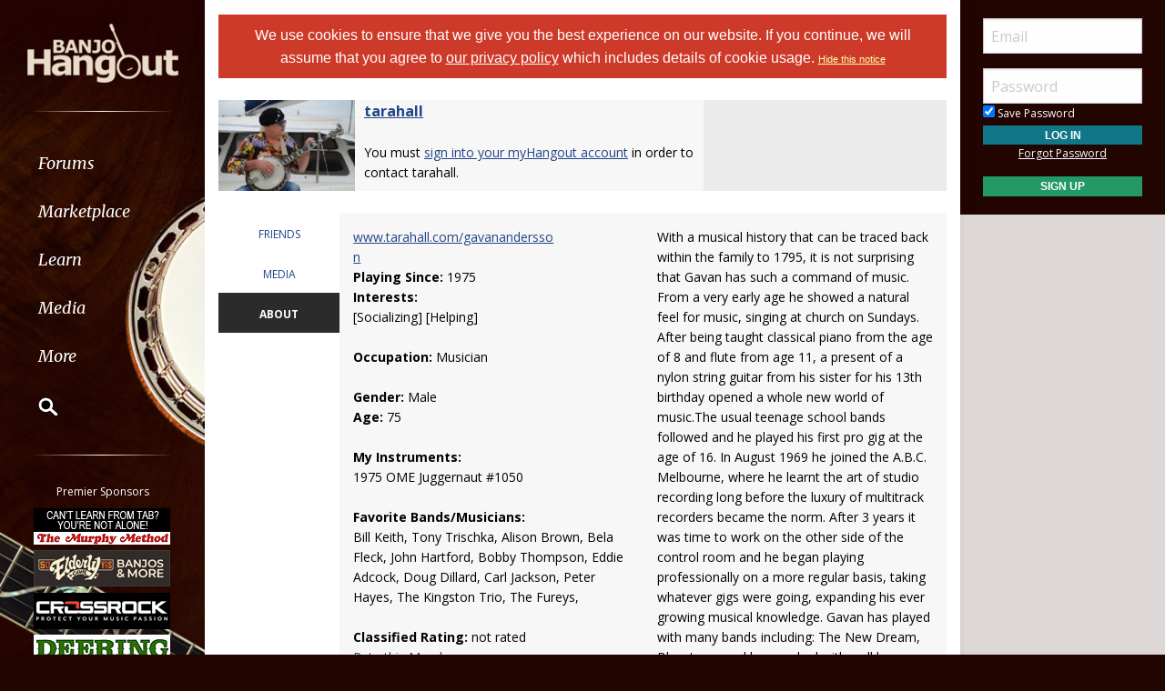

--- FILE ---
content_type: text/html; Charset=utf-8
request_url: https://www.banjohangout.org/myhangout/home.asp?id=34206
body_size: 14871
content:

<!doctype html>
<html class="no-js" lang="en" dir="ltr">
<head>
	<meta http-equiv="Content-Type" content="text/html; charset=iso-8859-1">
	<meta name="theme-color" content="#220401" />
	<meta http-equiv="x-ua-compatible" content="ie=edge">
	<meta name="viewport" content="width=device-width, initial-scale=1.0">
   <title>tarahall's myHangout Homepage at the Banjo Hangout - Banjo Hangout</title>
	<link rel="stylesheet" href="/global/css/foundation.css?v=1.04">
	<link rel="stylesheet" href="/global/css/app.css?v=1.43">
	<link href='/global/css/jquery.mentionsInput.css?v=1.03' rel='stylesheet' type='text/css'>

	<link rel="stylesheet" href="https://maxcdn.bootstrapcdn.com/font-awesome/4.5.0/css/font-awesome.min.css">
	<link href='https://fonts.googleapis.com/css?family=Merriweather:400italic,300italic|Open+Sans:400,400italic,300italic,300,500,500italic,600,600italic,700,700italic' rel='stylesheet' type='text/css'>
	<!--chocolat lightbox-->
	<link rel="stylesheet" href="/global/css/chocolat.css" type="text/css" media="screen" charset="utf-8">

	<script src="/global/js/vendor/jquery.js?v=1.00"></script>

	<!-- favicon browser & mobile icons - Generated at realfavicongenerator.net -->
	<link rel="apple-touch-icon" sizes="180x180" href="/apple-touch-icon.png">
	<link rel="icon" type="image/png" sizes="32x32" href="/favicon-32x32.png">
	<link rel="icon" type="image/png" sizes="16x16" href="/favicon-16x16.png">
	<link rel="manifest" href="/site.webmanifest">
	<link rel="mask-icon" href="/safari-pinned-tab.svg" color="#5bbad5">
	<meta name="msapplication-TileColor" content="#da532c">
	<meta name="theme-color" content="#ffffff">


	<!--for jquery mentionsInput-->
	<script src='//cdnjs.cloudflare.com/ajax/libs/underscore.js/1.8.3/underscore-min.js' type='text/javascript'></script>
	<!--sidr off canvas menu-->
	<script src="/global/js/jquery.sidr.min.js"></script>

	<script src="/global/jquery-ui.min.js?v=1.00" type="text/javascript"></script>
	<link rel="stylesheet" href="/global/jquery-ui.min.css?v=1.02" type="text/css" />
	<!--modal window includes-->

	<link rel="stylesheet" href="/global/dhtmlwindow/windowfiles/dhtmlwindow.css" type="text/css" />
	<link rel="stylesheet" href="/global/dhtmlwindow/modalfiles/modal.css" type="text/css" />
	<script type="text/javascript" src="/global/dhtmlwindow/windowfiles/dhtmlwindow.js"></script>
	<script type="text/javascript" src="/global/dhtmlwindow/modalfiles/modal.js"></script>

	<!--end modal window includes-->

	
		<script type="text/javascript">
			var offSet, theDate = new Date();

			offSet = -theDate.getTimezoneOffset()/60;
			theDate.setDate(theDate.getDate()+365);

			document.cookie = 'TIMEZONE=' + offSet + '; expires=' + theDate.toUTCString() + '; path=/'
		</script>
	
<!-- BEGIN THM AUTO CODE -->
<!--this needs to load in order for privacy conset popup to work -->
<script async src="https://securepubads.g.doubleclick.net/tag/js/gpt.js"></script>
<script type="text/javascript">
var googletag = googletag || {};
googletag.cmd = googletag.cmd || [];
googletag.cmd.push(function() {
  googletag.pubads().disableInitialLoad(); googletag.pubads().enableSingleRequest();
});
var _hbopts = { alias: '/', type: 'banner' };
var _hbwrap = _hbwrap || [];
(function() {
  var hbldr = function (url, resolution, cachebuster, millis, referrer) {
    var s = document.createElement('script'); s.type = 'text/javascript';
    s.async = true; s.src = 'https://' + url + '&resolution=' + resolution +
      '&random=' + cachebuster + '&millis=' + millis + '&referrer=' + referrer;
    var x = document.getElementsByTagName('script')[0];
    x.parentNode.insertBefore(s, x);
  };
  hbldr(
    'tradecore.tradehouse.media/servlet/hbwrap?stack=9',
    (window.innerWidth||screen.width)+'x'+(window.innerHeight||screen.height),
    Math.floor(89999999*Math.random()+10000000), new Date().getTime(), encodeURIComponent(
      (window!=top&&window.location.ancestorOrigins)?
        window.location.ancestorOrigins[window.location.ancestorOrigins.length-1]:document.location
    )
  );
})();
</script>
<!-- END THM AUTO CODE -->







</head>

<body> 

<div id="phone-nav-toggle" class="row show-for-small-only expanded">
	<div class="small-2 columns">
		<a id="left-menu" href="#left-column" class="lightLink"><i class="fa fa-bars fa-2x"></i></a>
	</div>
	<div class="small-8 columns end">
		<a href="/" title="Go to Home Page"><img src="/images/logo.png" alt="Banjo Hangout Logo"></a>
	</div>
</div><!--phone-nav-->

<div class="expanded collapse row" data-equalizer="main">
	<div id="left-column" class="fixed-width small-12 sidr columns" data-equalizer-watch="main">
		
		<!-- move script right after element is rendered so users on slower devices don't have to wait for the entire page to load before they can toggle the mobile sidebar menu -->
		<script>
			$('#left-menu').sidr({
			  name: 'left-column',
			  side: 'left'
			});
		</script>

		<div class="scrollerLeft" >
			<div class="medium-login">
            
    <div class="user-profile expanded pad10Right pad10Left row">
        <div class="small-12 columns">
            <div class="show-for-small-only"><br></div>

            <form method="post" action="/login/" name="thisform">

                
                    <input type="hidden" name="redir" value="/myhangout/home.asp?id=34206">
                    <input type="hidden" name="refer" value="">
                
                
                <input name="Email" type="text" size="20" maxlength="50" placeholder="Email" value="" />
                <input class="noMargin" name="Password" type="password" size="20" maxlength="50" placeholder="Password" />

                <div class="row collapse">
                    <div class="columns small-12 text-left">
                        <p class="noMargin small"><label for="member_login_save_password" class="white"><input id="member_login_save_password" name="SavePassword" type="checkbox" value="true" checked class="noSpacing" /> Save Password</label></p>
                    </div>
                </div>                            

                <div class="row collapse">

                    <div class="column small-12">
                        <input class="small button noMargin" style="width:100%;" name="submit" type="submit" value="Log In" />
                    </div>                                       
                </div>

                <div class="row collapse">
                    <div class="column small-12 text-center">
                        <p class="small "><a href="/pages/login/forgot.asp">Forgot Password</a></p>

              

                        <input class="small button noMargin"  style="width:100%;background-color:#229966;margin-bottom:20px;" name="submit" type="button" onclick="location.href='/login/profile.asp';" value="Sign Up" />
                    </div>
                </div>      

            </form>
        </div>
    </div>
    
        	</div>
        	<a class="hide-for-small-only" href="/" title="Go to Home Page"><img src="/images/logo.png" alt="Banjo Hangout Logo"></a>
			<div class="rule gradient hide-for-small-only"></div>
			        <!--<ul class="vertical dropdown menu" data-dropdown-menu>-->

        <div class="show-for-small-only">
            
    <div class="user-profile expanded pad10Right pad10Left row">
        <div class="small-12 columns">
            <div class="show-for-small-only"><br></div>

            <form method="post" action="/login/" name="thisform">

                
                    <input type="hidden" name="redir" value="/myhangout/home.asp?id=34206">
                    <input type="hidden" name="refer" value="">
                
                
                <input name="Email" type="text" size="20" maxlength="50" placeholder="Email" value="" />
                <input class="noMargin" name="Password" type="password" size="20" maxlength="50" placeholder="Password" />

                <div class="row collapse">
                    <div class="columns small-12 text-left">
                        <p class="noMargin small"><label for="member_login_save_password" class="white"><input id="member_login_save_password" name="SavePassword" type="checkbox" value="true" checked class="noSpacing" /> Save Password</label></p>
                    </div>
                </div>                            

                <div class="row collapse">

                    <div class="column small-12">
                        <input class="small button noMargin" style="width:100%;" name="submit" type="submit" value="Log In" />
                    </div>                                       
                </div>

                <div class="row collapse">
                    <div class="column small-12 text-center">
                        <p class="small "><a href="/pages/login/forgot.asp">Forgot Password</a></p>

              

                        <input class="small button noMargin"  style="width:100%;background-color:#229966;margin-bottom:20px;" name="submit" type="button" onclick="location.href='/login/profile.asp';" value="Sign Up" />
                    </div>
                </div>      

            </form>
        </div>
    </div>
    
        </div>
        
    
        <ul class="vertical dropdown menu" data-dropdown-menu>
        
            <li><a href="/forum" class="hide-for-small-only">Forums</a>         
            <a href="/forum" class="show-for-small-only submenu-button">Forums</a>
            
                <ul class="menu submenu show-for-small-only" style="display:none;">
                    <li><a href="/forum/"><strong>Browse Forums</strong></a></li>         
                    <li><a href="/forum/active.asp">Active Topics</a></li>
                    <li><a href="/forum/newpost.asp">Post New Topic</a></li>
                    <!--<li><a href="/groups">Groups</a></li>-->
                    <li><a href="/forum/subscription_list.asp">Subscriptions</a></li>
                    <li><a href="/forum/moderators.asp">Moderators</a></li>
                    <li><a href="/forum/rules.asp">Rules &amp; Guidelines</a></li>
                    <li><a href="/groups/">Groups</a></li>
                </ul>
                
                <div class="row hide-for-small-only">
                    <div class="small-4 columns">
                        <ul class="menu vertical">
                            <li><a href="/forum/" class="bold">Browse Forums</a></li>
                            <li><a href="/forum/active.asp">Active Topics</a></li>
                            <li><a href="/forum/newpost.asp">Post New Topic</a></li>
                            <!--<li><a href="/groups">Groups</a></li>-->
                        </ul>
                    </div>
                    <div class="small-4 columns">
                        <ul class="menu vertical">
                            <li><a href="/forum/subscription_list.asp">Subscriptions</a></li>
                            <li><a href="/forum/moderators.asp">Moderators</a></li>
                            <li><a href="/forum/rules.asp">Rules &amp; Guidelines</a></li>
                            <li><a href="/groups/">Groups</a></li>
                        </ul>
                    </div>
                    <div class="small-4 columns">
                        <!--<h3>Search the Forums</h3>-->
                        
                        
                        <form action="/pages/search-parse.asp">
                            <input type="hidden" name="cx" value="003343045014085398078:ckok8j6qu0e" />
                            <input type="hidden" name="cof" value="FORID:9" />
                            <input type="hidden" name="ie" value="UTF-8" />     
                                            
                            <input name="query" type="text" style="margin-bottom:7px;" autocomplete="off" placeholder="Search Forums"/>
                            <p style="margin:0px;">
                            <label style="display:inline"><input type="radio" name="refine" value="forum" checked="checked" />All Topics&nbsp;&nbsp;&nbsp;&nbsp;&nbsp;</label> <label style="display:inline"><input type="radio" name="refine" value="active_topics" />Active Topics</label>
                            </p>
                            <input type="submit" name="submit" value="Search" style="width:100%" class="button" />

                        </form>

                        
                        
                        
                    
                    </div>
                </div><!--row hide-for-small-only--> 
            </li>
            <li>
                <a href="/classifieds/" class="hide-for-small-only">Marketplace</a>
                <a href="/classifieds/" class="show-for-small-only submenu-button">Marketplace</a>
                
                <ul class="menu submenu show-for-small-only" style="display:none;">
                    <li><a href="/classifieds/">Classifieds</a></li> 
                    
                    
                        <li><a href="/classifieds/start.asp">Post New Ad</a></li>
                      
                 
                    
                    <li><a href="/classifieds/rules/">Classified Rules</a></li>
                    <li><a href="/luthiers/">Luthier Search</a></li>
                    <li><a href="/store/">Hangout Store</a></li>
                </ul>
                
                <div class="row hide-for-small-only">
                    <div class="small-4 columns">
                        <ul class="menu vertical">

                            <li><a href="/classifieds/" class="bold">Classifieds</a></li>
                            
                                <li><a href="/classifieds/start.asp">Post New Ad</a></li>
                                                    
                            
                            <li><a href="/classifieds/rules/">Classified Rules</a></li>
                            <li><a href="/classifieds/nofraud.asp">Avoiding Scams</a></li>

                            
                        </ul>

                         <div  id="market_navMain">
                            <!--<h3>Search the Marketplace</h3>-->                                
                                                
                            <input name="query" type="text" id="market_quicksearch" placeholder="Search Classifieds"/>
                        </div>
                    </div>
                    <div class="small-4 columns">
                        <ul class="menu vertical">
                            <!-- Main Classifieds Categories -->
                            <h3>Browse Classifieds</h3>
                            
                                <li><a href="/classifieds/search.asp?m=bycat&v=1">Banjos</a></li>
                                
                                <li><a href="/classifieds/search.asp?m=bycat&v=2">Banjo Parts</a></li>
                                
                                <li><a href="/classifieds/search.asp?m=bycat&v=3">Banjo Accessories</a></li>
                                
                                <li><a href="/classifieds/search.asp?m=bycat&v=8">Banjo-Related Services</a></li>
                                
                                <li><a href="/classifieds/search.asp?m=bycat&v=5">Instructional Materials</a></li>
                                
                                <li><a href="/classifieds/search.asp?m=bycat&v=6">Music (CD's, LP's, etc)</a></li>
                                
                                <li><a href="/classifieds/search.asp?m=bycat&v=4">Internet Auctions</a></li>
                                
                                <li><a href="/classifieds/search.asp?m=bycat&v=7">Other Instruments</a></li>
                                
                            
                        </ul>
                    </div>
                    <div class="small-4 columns" id="market_navMain">
                        <ul class="menu vertical">

                            <li><a href="/luthiers/" class="bold">Luthier Search</a></li>
                            <li><a href="/store/" class="bold">Hangout Merchandise</a></li>
                            
                        </ul>

                    </div>
                </div><!--row hide-for-small-only-->  
            </li>
            
            <li>
                <a href="/lessons" class="hide-for-small-only">Learn</a>
                <a href="/lessons" class="show-for-small-only submenu-button">Learn</a>
                
                <ul class="menu submenu show-for-small-only" style="display:none;">
                    <li><a href="/tab/">Tabs</a></li>
                    <li><a href="/lessons/catalog/">Video Lessons</a></li>
                    <li><a href="/teachers/">Find a Teacher</a></li>
                     <li><a href="/lessons/">Lesson Links</a></li>
                     <li><a href="/lessons/video/">More Video Lessons</a></li>
                     
                     <li><a href="/events/contests.asp">The Banjo Challenge</a></li>
                     
                </ul>
                
                <div class="row hide-for-small-only">
                    <div class="small-4 columns">
                        <!--<h3>Tabs</h3>-->
                         <div  id="tab_navMain">
                            <!--<h3>Search the Marketplace</h3>-->                             
                                                
                            <input name="query" type="text" id="tab_quicksearch" placeholder="Search Tabs"/>

                        </div>

                        <ul class="menu vertical">
                            <li><a href="/tab/">Banjo Tab Library</a></li>
                               
                        </ul>
                    </div>
                    <div class="small-4 columns">
                        <h3><a href="/lessons/catalog/">Video Lessons</a></h3>
                        <p>DVD-quality lessons (including tabs/sheet music) available for immediate viewing on any device.</p>
                       
                        <ul class="menu vertical">
                            <li><a href="/lessons/">Lesson Links</a></li>
                            <li><a href="/lessons/video/">More Video Lessons</a></li>
                            
                     <li><a href="/events/contests.asp">The Banjo Challenge</a></li>
                     
                   
                        </ul>
                    </div>
                    <div class="small-4 columns">
                        <h3><a href="/teachers/">Find a Teacher</a></h3>
                        <p>Take your playing to the next level with the help of a local or online banjo teacher.</p>
                        
                        
                        <h3><a href="/lists/">Email Newsletter</a></h3>
                       <p>Weekly newsletter includes free lessons, favorite member content, banjo news and more.</p>
                      
                    </div>
                </div><!--row hide-for-small-only-->
            </li>
            <li>
            
                <a href="javascript:;" class="hide-for-small-only">Media</a>
                <a href="javascript:;" class="show-for-small-only submenu-button">Media</a>
                
                <ul class="menu submenu show-for-small-only" style="display:none;">
                    <li><a href="/media">Newest Additions</a></li>
                    <li><a href="/myhangout/videos.asp">Video Library</a></li>
                    <li><a href="/myhangout/music-search.asp">MP3 Library</a></li>
                    <li><a href="javascript:;" onClick="var window_MEDIA=window.open('https://www.banjohangout.org/myhangout/media-player/audio_player.asp' , 'mediawindow','resizable=yes,WIDTH=480,HEIGHT=680');window_MEDIA.focus();return false;">Jukebox</a></li>
                </ul>
                
                <div class="row narrow hide-for-small-only">
                    <div class="small-12 columns">
                        <ul class="menu vertical">

                          
                            <div class="small-12 columns">

                                <li><a href="/media">Newest Additions</a></li>
                                <li><a href="/myhangout/videos.asp">Video Library</a></li>
                                <li><a href="/myhangout/music-search.asp">MP3 Library</a></li>
                                <li><a href="javascript:;" onClick="var window_MEDIA=window.open('https://www.banjohangout.org/myhangout/media-player/audio_player.asp' , 'mediawindow','resizable=yes,WIDTH=480,HEIGHT=680');window_MEDIA.focus();return false;">Jukebox </a></li>
                            </div>
                            <div class="small-6 columns">
                               
                            </div>

                        </ul>
                    </div>
                </div><!--row hide-for-small-only--> 
            </li>
            <li><a href="javascript:;" class="hide-for-small-only">More</a>
                <a href="javascript:;" class="show-for-small-only submenu-button">More</a>
                
                <ul class="menu submenu show-for-small-only" style="display:none;">
                    <li><a href="/myhangout/">Member Homepages</a></li>
                    <li><a href="/blogcat/0">Blogs</a></li>
                    <li><a href="/help/helpFull.asp">Help/FAQ</a></li>
                    <li><a href="/reviews/">Reviews</a></li>
                    <li><a href="/links/">Links</a></li>
                    <li><a href="/events/">Calendar</a></li>
                    <li><a href="/drawing/">Enter the Drawing</a></li>
                    <li><a href="/store/details.asp?id=10">Players Union</a></li>
                    <li><a href="/sponsors/donate.asp">Donate</a></li>
                    <li><a href="/sponsors/tell-a-friend.asp">Tell a Friend</a></li>
                    <li><a href="/sponsors/">Advertising</a></li>
                    <li><a href="/sponsors/list.asp">Our Sponsors</a></li>
                    <li><a href="/pages/contact.asp">Contact Us</a></li>
                </ul>
                
                <div class="row medium hide-for-small-only">
                    <div class="small-6 columns">
                        <ul class="menu vertical">
                            
                                <li><a href="/myhangout/">Member Homepages</a></li>
                                <li><a href="/blogcat/0">Blogs</a></li>
                            

                            
                            <li><b><a href="/reviews/">Reviews</a></b></li>
                            
                            
                            <li><b><a href="/events/">Calendar</a></b></li>
                            
                            <li><a data-open="helpModal">Help/FAQ</a></li>
                            <li><a href="/links/">Links</a></li>
                            <li><a href="/drawing/">Enter the Drawing</a></li>
                        </ul>
                    </div>
                    <div class="small-6 columns">
                        <h3>Support this Site</h3>
                        <ul class="menu vertical">
                            <li><a href="/store/details.asp?id=10">Players Union</a></li>
                            <li><a href="/sponsors/donate.asp">Donate</a></li>
                            <li><a href="/sponsors/tell-a-friend.asp">Tell a Friend</a></li>
                            <li><a href="/sponsors/">Advertising</a></li>
                            <li><a href="/sponsors/list.asp">Our Sponsors</a></li>
                            <li><a href="/pages/contact.asp">Contact Us</a></li>
                        </ul>
                    </div>
                </div><!--row hide-for-small-only-->
            </li>
            <li class="clearfix">
                <form id="cse-search-box" onsubmit="if ($('#mainSearch').val()=='') {return false;}" autocomplete="off" name="searchform" action="/pages/search-parse.asp">
                    


            <script>
                function iosScrollFix(el) {    

                var ua = window.navigator.userAgent;
                var iOS = !!ua.match(/iPad/i) || !!ua.match(/iPhone/i);
                var webkit = !!ua.match(/WebKit/i);
                var iOSSafari = iOS && webkit && !ua.match(/CriOS/i);

                if (iOSSafari) {

                    var rect = el.getBoundingClientRect(),
                    scrollTop = window.pageYOffset;
                    console.log(scrollTop);

                    if(window.innerHeight > window.innerWidth){
                        window.scrollTo(0,rect.top + scrollTop - 170);
                    } else {
                        window.scrollTo(0,rect.top + scrollTop - 100);
                    }
                }
            }</script>

                    <input type="hidden" name="cx" value="003343045014085398078:ckok8j6qu0e" />
                    <input type="hidden" name="cof" value="FORID:9" />
                    <input type="hidden" name="ie" value="UTF-8" />

                    <input placeholder="Search" onFocus="iosScrollFix(this);" autocomplete="off" name="query" id="mainSearch" type="text"/>                       
                    <button name="sa" VALUE="Search"><img src="/img/icon-search.png" /></button>
                    

                     <div id="searchFilter">
                        Restrict search to:<br>
                        <label><input type="radio" name="refine" value="forum" checked> Forum</label>
                        <label><input type="radio" name="refine" value="classifieds"> Classifieds</label>
                        <label><input type="radio" name="refine" value="tab"> Tab</label>
                        <label><input type="radio" name="refine" value="other"> All other pages</label>
                     </div>
                  
                </form>
            </li>
        </ul><!--dropdown menu-->
    
			<div class="rule gradient hide-for-small-only"></div>
			
			
			<div class="premiere-sponsors">
				<div class="hide-for-small-only"><p>Premier Sponsors</p></div>
				<ul class="menu vertical">
					
			
				<li class="grow"><a target="_blank" href="/pages/sponsors/counter.asp?goto=https://www.murphymethod.com/-[]-adid=796" title="The Murphy Method"><img width="150" alt="The Murphy Method" src="/img/ads/small/murphy.gif"></a></li>
			
				<li class="grow"><a target="_blank" href="/pages/sponsors/counter.asp?goto=https://www.elderly.com/acoustics/banjos///utm_source=banjo%20hangoutAMPERutm_medium=adsAMPERutm_campaign=banjohangout1-[]-adid=799" title="Elderly Instruments - Since 1972"><img width="150" alt="Elderly Instruments - Since 1972" src="/img/ads/small/elderly-50th.png"></a></li>
			
				<li class="grow"><a target="_blank" href="/pages/sponsors/counter.asp?goto=https://crossrockcase.com/product-category/folk-instrument-cases/banjo-cases/ -[]-adid=908" title="CROSSROCK"><img width="150" alt="CROSSROCK" src="/img/ads/small/crossrock.png"></a></li>
			
				<li class="grow"><a target="_blank" href="/pages/sponsors/counter.asp?goto=https://www.deeringbanjos.com/-[]-adid=800" title="Deering Banjos"><img width="150" alt="Deering Banjos" src="/img/ads/small/deering.jpg"></a></li>
			
				<li class="grow"><a target="_blank" href="/pages/sponsors/counter.asp?goto=https://goldtonemusicgroup.com/goldtone/instruments/cc-100///variant=1024AMPERutm_source=banjohangoutAMPERutm_medium=weblinkAMPERutm_campaign=cc100-r-adAMPERutm_id=banjohanout-cc100r-imgAMPERutm_content=cta-ad-banjohangout-[]-adid=876" title="Gold Tone"><img width="150" alt="Gold Tone" src="/img/ads/small/goldtone-cc-100r.jpg"></a></li>
			


				</ul>
			</div>
			<!--premiere-sponsors-->
			


			<div class="social-icons">
				<a href="#"><i class="fa fa-facebook fa-lg"></i></a><a href="/feeds"><i class="fa fa-feed fa-lg"></i></a>
			</div><br>
		</div>
	</div><!--left-column-->

	<div id="fixed-width-left" class="small-12 columns" data-equalizer-watch="main">
		<div class="expanded collapse row" data-equalizer>

		

		<div id="center-column" class="small-12 medium-8 large-9 columns" style="width:100%" data-equalizer-watch>

		<!-- center column begin -->

<div class="row">
	<div class="column">


		
			<div ID="pms" style="padding:10px;"><span style="color:white;font-family:helvetica, arial, sans-serif"><a style="color:white;text-decoration:none;" href="/login/privacy-policy.asp">We use cookies to ensure that we give you the best experience on our website. If you continue, we will assume that you agree to <span style="text-decoration: underline;">our privacy policy</span> which includes details of cookie usage.
			 </a></span> <span style="color:white;font-family:helvetica, arial, sans-serif;font-size:11px;"><a style="color:#FFFFAA" href="/pages/hidecookienotice.asp?redir=/myhangout/home.asp?id=34206">Hide&nbsp;this&nbsp;notice</a></span></div><br />
		

	</div>
</div>





<script>

	function doSection(section) {

		$('#profileNav .column').removeClass('profileNavAt');
		$('#profileNav' + section).addClass('profileNavAt');

		$('.profileContent').addClass('hide');
		$('#content_' + section).removeClass('hide');

	}

	

	$(function() {
		if (window.location.hash != '' ) {

			var selectedArea = window.location.hash.replace("#","");

			switch(selectedArea) {
			    case 'activity':
			        doSection('activity');
			    	break;
			    case 'blog':
			        doSection('blog');
			        break;
			    case 'friends':
			        doSection('friends');
			        break;
			  	case 'more':
			        doSection('more');
			        break;
			   	case 'media':
			        doSection('media');
			        break;
			    case 'about':
			        doSection('about');
			        break;
			}

			
		}

		$("#profileNavmore").hover(function() {
			$('#profileNavmore').addClass('profileNavAt');
		}, function() {
		   $('#profileNavmore').removeClass('profileNavAt');
		  });
	});

</script>

<div class="row">
	<div class="column">

		


	</div>
</div>





	<div class="row">
		<div class="column small-12">

			<div class="row zebra collapse">
	<div class="column medium-12 large-8">
			
		
		<table width="100%" cellspacing="0" class="noMargin">
			<tr>
				<td class="noPadding zebra" width="150" valign="top">
					<div class="header1 noPadding linkHighlight" style="max-width:150px; float: 	left;">
						
							<a href="/myhangout/home.asp?id=34206"><img width="200" border="0" alt="View tarahall's Homepage" src="https://www.hangoutstorage.com/banjohangout.org/storage/avatars/34/av_34206_80537.jpg"></a>
					</div>
				</td>
				<td class="noPadding zebra pad10Left" valign="top" style="padding-top:10px">
				

		
					<p class="noMargin">
					
						<b><span style="font-size:16px"><a href="/myhangout/home.asp?id=34206">tarahall</a></span></b><br />
						
					
					<br>

					

				

					
	
						You must <a href="/login/">sign into your myHangout account</a> in order to contact tarahall.<br>
					
					</p>


			    
			</td>
		</tr>
			</table>
	</div>
	
			
	
				
			
	
</div>



</div>
</div>
		<br>


	<div class="row">
		<div class="column small-12">

			<div class="row collapse">



<div class="columns small-2" id="profileNav">

				<div class="row">
					<div id="profileNavfriends" class="column">
					<a href="javascript:;" class="small" onclick="doSection('friends');">FRIENDS</a>
				</div>
				</div>
				
				<div class="row">
					<div id="profileNavmedia" class="column">
					<a href="javascript:;" class="small" onclick="doSection('media');">MEDIA</a>
				</div>
				</div>
				

				<div class="row">
					<div id="profileNavabout" class="column profileNavAt">
					<a href="javascript:;" class="small" onclick="doSection('about');">ABOUT</a>
				</div>
				</div>

			
			</div>



				<div class="column small-10 collapse">

									
					

			
			

					<div class="row hide profileContent" id="content_friends">
						<div class="column">

																	

					<!--FRIENDS-->		
					
					
						<p>tarahall has 31 friends. <A href="/myhangout/friends.asp?id=34206">View entire friends list</A>.<br>
							
						</p>
					
					
					<table width="100%" cellpadding="2" cellspacing="0" border="0">
					<tr class='zebra'>
						<td width="25%" align="center" valign="top"><a href="/my/Alan Hill"><img  alt="Alan Hill" title="View Alan Hill's Homepage" style='border:0px;margin-top:5px; margin-left:5px; margin-bottom:5px;' src='https://www.hangoutstorage.com/banjohangout.org/storage/avatars/29/av_29897_45740_sm.jpg'></a><br><a title="View Alan Hill's Homepage" href="/my/Alan Hill">Alan Hill</a></td>
						<td width="25%" align="center" valign="top"><a href="/my/Gareth Banjoland"><img  alt="Gareth Banjoland" title="View Gareth Banjoland's Homepage" style='border:0px;margin-top:5px; margin-left:5px; margin-bottom:5px;' src='https://www.hangoutstorage.com/banjohangout.org/storage/avatars/28/av_28720_58361_sm.jpg'></a><br><a title="View Gareth Banjoland's Homepage" href="/my/Gareth Banjoland">Gareth Banjoland</a></td>
						<td width="25%" align="center" valign="top"><a href="/my/pluckyfingers"><img  alt="pluckyfingers" title="View pluckyfingers' Homepage" style='border:0px;margin-top:5px; margin-left:5px; margin-bottom:5px;' src='https://www.hangoutstorage.com/banjohangout.org/storage/avatars/23/av_23919_75901_sm.jpg'></a><br><a title="View pluckyfingers' Homepage" href="/my/pluckyfingers">pluckyfingers</a></td>
						<td width="25%" align="center" valign="top"><a href="/my/tanglefingers"><img  alt="tanglefingers" title="View tanglefingers' Homepage" style='border:0px;margin-top:5px; margin-left:5px; margin-bottom:5px;' src='https://www.hangoutstorage.com/banjohangout.org/storage/avatars/33/av_33502_7800_sm.jpg'></a><br><a title="View tanglefingers' Homepage" href="/my/tanglefingers">tanglefingers</a></td></tr><tr class='zebra'>
						<td width="25%" align="center" valign="top"><a href="/my/Banjobrothers"><img  alt="Banjobrothers" title="View Banjobrothers' Homepage" style='border:0px;margin-top:5px; margin-left:5px; margin-bottom:5px;' src='https://www.hangoutstorage.com/banjohangout.org/storage/avatars/34/av_34651_3404_sm.jpg'></a><br><a title="View Banjobrothers' Homepage" href="/my/Banjobrothers">Banjobrothers</a></td>
						<td width="25%" align="center" valign="top"><a href="/my/robmac07"><img  alt="robmac07" title="View robmac07's Homepage" style='border:0px;margin-top:5px; margin-left:5px; margin-bottom:5px;' src='https://www.hangoutstorage.com/banjohangout.org/storage/avatars/10/av_10037_21781_sm.jpg'></a><br><a title="View robmac07's Homepage" href="/my/robmac07">robmac07</a></td>
						<td width="25%" align="center" valign="top"><a href="/my/gregmcgrath"><img  alt="gregmcgrath" title="View gregmcgrath's Homepage" style='border:0px;margin-top:5px; margin-left:5px; margin-bottom:5px;' src='https://www.hangoutstorage.com/banjohangout.org/storage/avatars/31/av_31346_72213_sm.jpg'></a><br><a title="View gregmcgrath's Homepage" href="/my/gregmcgrath">gregmcgrath</a></td>
						<td width="25%" align="center" valign="top"><a href="/my/5strings3picks1banjo"><img  alt="5strings3picks1banjo" title="View 5strings3picks1banjo's Homepage" style='border:0px;margin-top:5px; margin-left:5px; margin-bottom:5px;' src='https://www.hangoutstorage.com/banjohangout.org/storage/avatars/25/av_25797_6469_sm.jpg'></a><br><a title="View 5strings3picks1banjo's Homepage" href="/my/5strings3picks1banjo">5strings3picks1banjo</a></td>
					</tr></table>

					


						<h3><a href="/myhangout/friendfeed.asp?id=34206&feedtype=friend">FriendFeed</a> <a href="/myhangout/friendfeed.asp?id=34206&feedtype=friend"><img align="absmiddle" src="/global/img/icons/feed.png"></a> </h3>

					
						
						

						<p align="right"><a href="/myhangout/changelog.asp?id=34206&feedtype=friend">Browse History</a> &gt;</p>			

				
						
					<br>
					


					</div>
				</div>

				<div class="row hide profileContent" id="content_media">
					<div class="column">


						
						
						<div class="callout">
							<h2>Newest Music</h2>
							
							
							
									<div class="row zebra">
										<div class="column small-7 pad10">
										<p class="noMargin"><a title="Listen" href="#" onClick="var window_MEDIA=window.open('http://www.banjohangout.org/myhangout/media-player/audio_player.asp?isjukebox=no&musicID=11349' , 'mediawindow','resizable=yes,WIDTH=480,HEIGHT=680');window_MEDIA.focus();return false;" title="Augathella Station/Ladies of Brisbane"><strong>Augathella Station/Ladies of Brisbane</strong></a></p>							
					
										</div>
										<div class="column small-5 text-right pad10">
										 <p class="noMargin"><span class="small">Genre: <strong>Folk</strong><br>
										 	Playing Style: <strong>Bluegrass (Scruggs) </strong></span></p>
									</div></div>
								
									<div class="row zebra">
										<div class="column small-7 pad10">
										<p class="noMargin"><a title="Listen" href="#" onClick="var window_MEDIA=window.open('http://www.banjohangout.org/myhangout/media-player/audio_player.asp?isjukebox=no&musicID=11348' , 'mediawindow','resizable=yes,WIDTH=480,HEIGHT=680');window_MEDIA.focus();return false;" title="Ballad of Jim Jones"><strong>Ballad of Jim Jones</strong></a></p>							
					
										</div>
										<div class="column small-5 text-right pad10">
										 <p class="noMargin"><span class="small">Genre: <strong>Folk</strong><br>
										 	Playing Style: <strong>Bluegrass (Scruggs) </strong></span></p>
									</div></div>
								

								<h3 class="button" style="float:right"><a title="View tarahall's Music" href="/myhangout/music.asp?id=34206" style="color:white;text-decoration:none;" class="white">see all &gt;</a></h3>	<div class="clear"></div>

						</div>					
					
												
						<div class="callout">
							<h2>Newest Photos</h2>

							

								<table border="0" cellpadding="2" cellspacing="0" width="100%">
									<tr>
										<td valign="top" align="center" width="25%"><a title="Click to Enlarge" style="text-decoration:none; " href="/photo/45582"><img src="https://www.hangoutstorage.com/banjohangout.org/storage/photos/small/34/34206-182822112009.jpg"></a></td>
									
										<td valign="top" align="center" width="25%"><a title="Click to Enlarge" style="text-decoration:none; " href="/photo/45581"><img src="https://www.hangoutstorage.com/banjohangout.org/storage/photos/small/34/34206-2292422112009.jpg"></a></td>
									
										<td valign="top" align="center" width="25%"><a title="Click to Enlarge" style="text-decoration:none; " href="/photo/45580"><img src="https://www.hangoutstorage.com/banjohangout.org/storage/photos/small/34/34206-1292422112009.jpg"></a></td>
									
										<td valign="top" align="center" width="25%"><a title="Click to Enlarge" style="text-decoration:none; " href="/photo/44578"><img src="https://www.hangoutstorage.com/banjohangout.org/storage/photos/small/34/34206-157552115122008.jpg"></a></td>
									
									</tr>
								</table><h3 class="button" style="float:right"><a title="View tarahall's Photos" href="/myhangout/photos.asp?id=34206" style="color:white;text-decoration:none;" class="white">see all &gt;</a></h3><div class="clear"></div>
							
						</div>
					


					</div>
				</div>
						

				<div class="row  profileContent" id="content_about">
					<div class="column small-6">


						<p>




							
									<a target="blank" href="http://www.tarahall.com/gavanandersson">www.tarahall.com/gavanandersso<br>n</a><br>
								
								<strong>Playing Since:</strong> 1975<br>
							
							<strong>Interests:</strong><BR>
							 [Socializing]  [Helping]<br><br>
							
								<strong>Occupation:</strong> Musician<br><br>
							
								<strong>Gender:</strong> Male<br>
							
								<strong>Age:</strong> 75<br><br>
							<strong>My Instruments:</strong><br>1975 OME Juggernaut #1050<br><br><strong>Favorite Bands/Musicians:</strong><br>Bill Keith, Tony Trischka, Alison Brown, Bela Fleck, John Hartford, Bobby Thompson, Eddie Adcock, Doug Dillard, Carl Jackson, Peter Hayes, The Kingston Trio, The Fureys,<br><br>

							<strong>Classified Rating:</strong> not rated<br>
							<a href="/classifieds/rate-classified.asp?id=34206" title="Rate a Transaction With This Member">Rate this Member</a>
							<br><br>
							<b>Profile Info:</b><br>
							Visible to: Public<br>
							Created 12/10/2008<br>
							Last Visit 4/29/2025


									
							
						
						</p>

						

					</div>
					<div class="column small-6">
						<p>
							With a musical history that can be traced back within the family to 1795, it is not surprising that Gavan has such a command of music. From a very early age he showed a natural feel for music, singing at church on Sundays. After being taught classical piano from the age of 8 and flute from age 11, a present of a nylon string guitar from his sister for his 13th birthday opened a whole new world of music.The usual teenage school bands followed and he played his first pro gig at the age of 16. In August 1969 he joined the A.B.C. Melbourne, where he learnt the art of studio recording long before the luxury of multitrack recorders became the norm. After 3 years it was time to work on the other side of the control room and he began playing professionally on a more regular basis, taking whatever gigs were going, expanding his ever growing musical knowledge. Gavan has played with many bands including: The New Dream, Bluestone, and has worked with well known Australian artists including Johnny O'Keefe, Johnny Chester, Alison Durbin, Russell Morris, Yvonne Barrett, Marcie Jones, Max Merritt and Brian Cadd. With a love of classical, folk, jazz, blues and country, influences from artists as diverse as Fats Domino, Herbie Mann, Bob Dylan, Eric Clapton, Lowell George and Ry Cooder, can all be found in his music. Currently working with Andy Cowan, Gavan plays with an amazing taste and good judgement, yet he can rip out a stunning blues or bottleneck guitar solo with consummate ease. Youth In Asia is Gavan's first album as a solo performer, singer and songwriter and features a mini-showcase of his multi-instrumentalist talents.	
						</p>
					</div>

				</div>

					<div class="clear"></div>	

			</div>

		</div>
</div>
</div>


			<div id="footer" class="row">
				<div class="small-10 small-offset-1 columns">
					<div class="rule gradient"></div>
					<div class="row padding">
						<div class="small-4 columns">
							<h4>Top Links</h4>
							<ul class="menu vertical">
								<li><a href="/forum/">Forum Home</a></li>
								<li><a href="/classifieds/">Classified Ads</a></li>
								<li><a href="/tab/">Tab Archives</a></li>						
							</ul>
						</div>
						
						<div class="small-4 columns">
							<h4>Support this Site</h4>
							<ul class="menu vertical">
								<li><a href="/store/details.asp?id=10">Players Union</a></li>
	                            <li><a href="/sponsors/donate.asp">Donate</a></li>
								<li><a href="/sponsors/tell-a-friend.asp">Tell a Friend</a></li>
	                            <li><a href="/sponsors/">Advertising</a></li>
	                            <li><a href="/sponsors/list.asp">Our Sponsors</a></li>
	                            <li><a href="/pages/contact.asp">Contact Us</a></li>
							</ul>
						</div>
						<div class="small-4 columns">
							<h4>More Hangouts</h4>
							<ul class="menu vertical">
								
								<li><A href="https://www.resohangout.com" class="leftnav">Dobro</a></li>
								
								<li><A href="https://www.fiddlehangout.com" class="leftnav">Fiddle</a></li>
								
								<li><A href="https://www.flatpickerhangout.com" class="leftnav">Guitar</a></li>
								
								<li><A href="https://www.mandohangout.com" class="leftnav">Mandolin</a></li>
								
							</ul>
						</div>
					</div><!--row-->
					
				</div>
			</div><!--footer row-->

			<div><p align="center"><!--<a href="#">Sitemap</a>  |  --><a href="/login/terms.asp">Terms of Use</a>  |  <a href="/login/privacy-policy.asp">Privacy Policy</a>  |  <a onclick="__tcfapi('displayConsentUi', 2, function(data,status){})">Privacy Consent</a><br>
				Copyright 2026 Banjo Hangout. All Rights Reserved.</p>
					<br><br><br><br></div>


		</div><!--center-column-->

		
	</div><!--row-->
</div><!--fixed-width-left-->



<div id="right-column" class="columns" data-equalizer-watch="main">
			<div id="scrollerRight">
				
				<div class="large-login">
				
    <div class="user-profile expanded pad10Right pad10Left row">
        <div class="small-12 columns">
            <div class="show-for-small-only"><br></div>

            <form method="post" action="/login/" name="thisform">

                
                    <input type="hidden" name="redir" value="/myhangout/home.asp?id=34206">
                    <input type="hidden" name="refer" value="">
                
                
                <input name="Email" type="text" size="20" maxlength="50" placeholder="Email" value="" />
                <input class="noMargin" name="Password" type="password" size="20" maxlength="50" placeholder="Password" />

                <div class="row collapse">
                    <div class="columns small-12 text-left">
                        <p class="noMargin small"><label for="member_login_save_password" class="white"><input id="member_login_save_password" name="SavePassword" type="checkbox" value="true" checked class="noSpacing" /> Save Password</label></p>
                    </div>
                </div>                            

                <div class="row collapse">

                    <div class="column small-12">
                        <input class="small button noMargin" style="width:100%;" name="submit" type="submit" value="Log In" />
                    </div>                                       
                </div>

                <div class="row collapse">
                    <div class="column small-12 text-center">
                        <p class="small "><a href="/pages/login/forgot.asp">Forgot Password</a></p>

              

                        <input class="small button noMargin"  style="width:100%;background-color:#229966;margin-bottom:20px;" name="submit" type="button" onclick="location.href='/login/profile.asp';" value="Sign Up" />
                    </div>
                </div>      

            </form>
        </div>
    </div>
    
				</div>

				

				<!--row-->

				

			</div>

		</div><!--right-column-->


</div><!--row-->

<div class="reveal" id="helpModal" data-reveal data-animation-in="fade-in" data-animation-out="fade-out">
  
	<h1 class="center">Hangout Network Help</h1>

<h3 class="center"><a href="#" onClick="getTopic(true,0,0);return false;">View All Topics</a>&nbsp;&nbsp;|&nbsp;&nbsp;<a href="#" onClick="getTopic(false,0,0);return false;">View Categories</a></h3>
<div id="topicContainer">

</div>
<div align="center">
	<input type="button" value="Close Window" data-close class="button submit">
</div>

<script>
	$(function(){
		getTopic(true, 0, 0);
	});

	function getTopic(prmAllTopics, prmCategoryID, prmTopicID) {
		var url = "/pages/help/helpajax.asp";
		var qs = '';
		if (prmAllTopics == true) {
			qs = buildQS(qs, 'allTopics=1');
		}
		if (prmCategoryID > 0) {
			qs = buildQS(qs, 'id=' + prmCategoryID);
		}
		if (prmTopicID > 0) {
			qs = buildQS(qs, 'topicid=' + prmTopicID);
		}
		console.log(url + qs);
		$.ajax(url + qs).done(
			function(data) {
				$("#topicContainer").html(data);
			}
		);
	}

	function buildQS(prmQS, prmText) {
		var retVal;
		if (prmQS == "") {
			retVal = "?" + prmText;
		} else {
			retVal = "&" + prmText;
		}
		return retVal;
	}
</script>

    <button class="close-button" data-close aria-label="Close modal" type="button">
        <span aria-hidden="true">&times;</span>
    </button>
</div>


<script src="/global/functions.js?v=1.16"></script>
<script src="/global/onLoad.js?v=1.09"></script>

<!--chocolat lightbox-->
<script src="/global/js/jquery.chocolat.min.js"></script>
<script src="/global/js/vendor/what-input.js"></script>
<script src="/global/js/vendor/foundation.js?v=1.01"></script>
<script src="/global/js/app.js"></script>

<script src="/global/js/jquery.fitvids.js"></script>
<script src="/global/js/jquery.dialogOptions.js?v=1.02"></script>

<!--mentionsInput-->
<script src='/global/js/jquery.events.input.js' type='text/javascript'></script>
<script src='/global/js/jquery.elastic.js' type='text/javascript'></script>
<script src='/global/js/jquery.mentionsInput.js?v=1.03' type='text/javascript'></script>

<!-- Global Site Tag (gtag.js) - Google Analytics -->
<script async src="https://www.googletagmanager.com/gtag/js?id=UA-3145817-1"></script>
<script>
  window.dataLayer = window.dataLayer || [];
  function gtag(){dataLayer.push(arguments)};
  gtag('js', new Date());

  gtag('config', 'UA-3145817-1');
</script>


<script>
$(function() {
	//shorthand onLoad call	

	$('.chocolat-parent').Chocolat( {
		imageSize     : 'contain',
		loop           : true,
	});

	$('.submenu-button').on('click touchend', function(e) {
		e.preventDefault();

		currentMenu = $(this).next()

		$('.submenu').not(currentMenu).slideUp();
		currentMenu.slideToggle();
	});

});
</script>


<div data-ad-tagid="LemPvcMNPWnpgCNFOb7l" data-zid="1284" data-name="Banjohangout.org_728x90!Adhesion.ZONE V2"></div>




</body>
</html>



<span style="display:none;">0.3125</span>